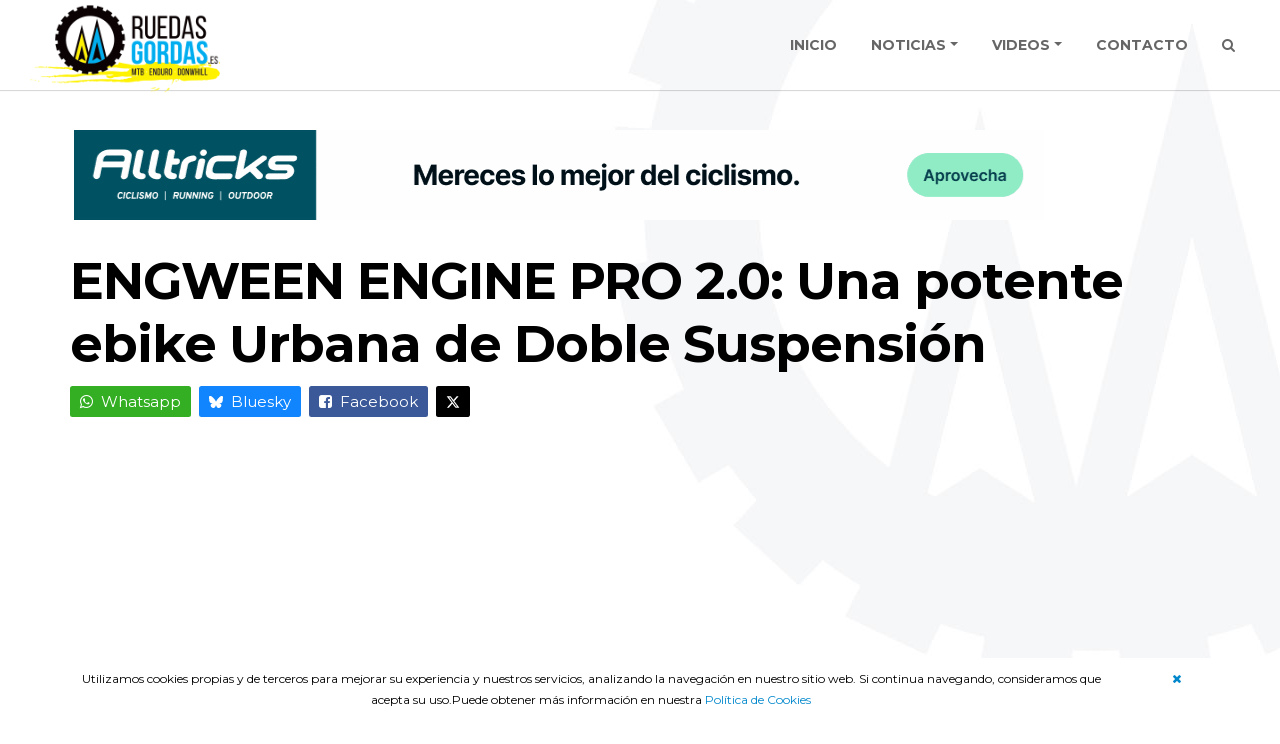

--- FILE ---
content_type: text/html; charset=UTF-8
request_url: https://www.ruedasgordas.es/videos/engween-engine-pro-20-una-potente-ebike-urbana-de-doble-suspension
body_size: 6867
content:
<!DOCTYPE html>
<html lang="es">
<head>
    <meta charset="utf-8">
    <meta name="viewport" content="width=device-width, initial-scale=1.0">
    <meta http-equiv="X-UA-Compatible" content="IE=edge">
    <meta name="title" content=" ENGWEEN ENGINE PRO 2.0: Una ebike Urbana de Doble Suspensión ">
    <meta name="description" content="La Engwe Engine Pro 2.0 es una bicicleta eléctrica que combina a la perfección diseño, rendimiento y funcionalidad. Destacada por sus ruedas gordas de 20 pulgadas y su capacidad plegable, esta bicicleta está">
    <meta name="keywords" content=" Engwe Engine Pro 2.0 ">
    <meta name="author" content="https://www.ruedasgordas.es">
    <meta name="copyright" content="ruedasgordas.es">
    <meta name="application-name" content="ruedasgordas.es">
    <meta name="robots" content="index, follow">
    <meta name="verification" content="99033bf39b38235ca5d895c5361ae6ce">
    <meta name="facebook-domain-verification" content="lcto81cpfi4ahhq1p5cvpit2acgsaa" />

    <meta property="fb:app_id" content="710435619401693">
    <meta property="og:title" content=" ENGWEEN ENGINE PRO 2.0: Una ebike Urbana de Doble Suspensión ">
    <meta property="og:description" content="La Engwe Engine Pro 2.0 es una bicicleta eléctrica que combina a la perfección diseño, rendimiento y funcionalidad. Destacada por sus ruedas gordas de 20 pulgadas y su capacidad plegable, esta bicicleta está">
    <meta property="og:type" content="activity">
    <meta property="og:url" content="https://www.ruedasgordas.es/videos/engween-engine-pro-20-una-potente-ebike-urbana-de-doble-suspension">
    <meta property="og:image" content="https://www.ruedasgordas.es/uploads/videos/6033/image-s.jpg">
    <meta property="og:image:width" content="">
    <meta property="og:image:height" content="">
    <meta property="og:image:type" content="">

    <title> ENGWEEN ENGINE PRO 2.0: Una ebike Urbana de Doble Suspensión </title>
    <link rel="canonical" href="https://www.ruedasgordas.es/videos/engween-engine-pro-20-una-potente-ebike-urbana-de-doble-suspension">
    <link rel="shortcut icon" href="https://www.ruedasgordas.es/assets/img/favicon.ico">
    <link rel="apple-touch-icon" href="https://www.ruedasgordas.es/assets/img/apple-touch-icon.png">
    <link rel="apple-touch-icon apple-touch-icon-precomposed" sizes="72x72" href="https://www.ruedasgordas.es/assets/img/apple-touch-icon-72x72-precomposed.png">
    <link rel="apple-touch-icon apple-touch-icon-precomposed" sizes="114x114" href="https://www.ruedasgordas.es/assets/img/apple-touch-icon-114x114precomposed.png">
    <link rel="apple-touch-icon apple-touch-icon-precomposed" sizes="144x144" href="https://www.ruedasgordas.es/assets/img/apple-touch-icon-144x144-precomposed.png">
    <!-- CSS
    ================================================== -->
    <link rel="stylesheet" href="https://www.ruedasgordas.es/assets/css/main.css">
    <link rel='stylesheet' id='fontawesome-style-css'  href='https://www.ruedasgordas.es/assets/fonts/font-awesome/css/font-awesome.min.css' type='text/css' media='all' />
    <link href="https://fonts.googleapis.com/css?family=Montserrat:300,400,700" rel="stylesheet">
    <link rel="stylesheet" type="text/css" href="https://www.ruedasgordas.es/assets/css/main.css" media="print">
    <!-- base script
    ================================================== -->
<script src="https://www.ruedasgordas.es/assets/js/modernizr.js"></script>


                                                <link rel="alternate" hreflang="es" href="https://www.ruedasgordas.es/engween-engine-pro-20-una-potente-ebike-urbana-de-doble-suspension">
                <link href="" rel="publisher"/>
            <!-- Google tag (gtag.js) -->
<script async src="https://www.googletagmanager.com/gtag/js?id=G-XQBCF7K024"></script>
<script>
  window.dataLayer = window.dataLayer || [];
  function gtag(){dataLayer.push(arguments);}
  gtag('js', new Date());

  gtag('config', 'G-XQBCF7K024');
</script>
    </head>

<body id="top" class="pace-done">
    <div id="cookie-box">
    </div>
<header  class="hidden-sm-down">
<nav class="navbar navbar-default hidden-md-down">
        <div class="header-inner" id="site-header-nav"  >
            <div class="container-fluid">
                    <div class="row">
                            <div class="col">
                                    <div class="brand">
                                        <a  href="/">
                                            <img src="https://www.ruedasgordas.es/assets/img/ruedasgordas.png" alt="Homepage">
                                        </a>
                                    </div>
                                    <nav  id="nav-wrap" class="main-nav">
                                    <ul class="p-menu">
                                            <li >
                                                <a href="https://www.ruedasgordas.es/">INICIO</a>
                                            </li>
                                            <li class="dropdown ">
                                                <a class="dropdown-toggle" data-toggle="dropdown" href="https://www.ruedasgordas.es/blog">NOTICIAS</a>
                                                <ul class="dropdown-menu">
                                                    <li><a href="https://www.ruedasgordas.es/blog/category/noticias"> Noticias</a></li>
                                                    <li><a href="https://www.ruedasgordas.es/blog/category/bikes">Bikes</a></li>
                                                    <li><a href="https://www.ruedasgordas.es/blog/category/componentes">Componentes</a></li>
                                                </ul>
                                            </li>
                                            <li class="dropdown ">
                                                <a class="dropdown-toggle" data-toggle="dropdown" href="/videos">VIDEOS</a>
                                                <ul class="dropdown-menu">
                                                    <li><a href="https://www.ruedasgordas.es/videos/enduro"> ENDURO</a></li>
                                                    <li><a href="https://www.ruedasgordas.es/videos/downhill">DOWNHILL</a></li>
                                                </ul>
                                            </li>
                                            <li>
                                              <a href="https://www.ruedasgordas.es/nosotros">CONTACTO</a>
                                            </li>
                                            <li> <a href="#" onclick="openSearch();return false;"><i class="fa fa-search"></i></a></li>
                                    </ul>
                                    </nav>
                            </div>
                    </div>
            </div>
    </div>
</nav>
</header>

<div id="myOverlay" class="overlay">
    <span class="closebtn" onclick="closeSearch()" title="Close Overlay">×</span>
    <div class="overlay-content">
     <form action="https://www.ruedasgordas.es/search/" method="post" accept-charset="utf-8" id="form-search-nav">
        <input type="text" placeholder="Título" name="search">
        <button type="submit">Buscar.</button>
    </form>
    </div>
</div>
<!-- header phone
================================================== -->
<header class="s-header hidden-lg-up ">
    <!-- home h1 -->
    <div class="hidden-lg-up ">
        <div class="header-logo">
            <a class="site-logo" href="https://www.ruedasgordas.es/">
                <img src="https://www.ruedasgordas.es/assets/img/ruedasgordas.png" alt="Homepage">
            </a>

        </div>
    <!-- Menú movil -->
    <a class="header-menu-toggle" href="#0">
        <span class="header-menu-icon"></span>

    </a>

    <nav class="header-nav">
        <a href="#0" class="header-nav__close" title="close"><span>Close</span></a>

        <div class="header-nav__content">
            <h3>RUEDASGORDAS.ES</h3>

            <ul class="header-nav__list">
                 <li>
                   <a href="#" onclick="openSearch();return false;"><i class="fa fa-search "></i> BUSCAR </a>
                </li>
                <li>
                    <a href="https://www.ruedasgordas.es/">INICIO</a>
                </li>
                <li class="dropdown ">
                    <a href="/blog">NOTICIAS</a>
                    <ul >
                        <li><a href="https://www.ruedasgordas.es/blog/category/noticias"> Noticias</a></li>
                        <li><a href="https://www.ruedasgordas.es/blog/category/bikes">Bikes</a></li>
                        <li><a href="https://www.ruedasgordas.es/blog/category/componentes">Componentes</a></li>
                    </ul>
                </li>
                <li class="dropdown ">
                    <a href="/videos">VIDEOS</a>
                    <ul >
                        <li><a href="https://www.ruedasgordas.es/videos/enduro">Enduro</a></li>
                        <li><a href="https://www.ruedasgordas.es/videos/downhill">Downhill</a></li>
                    </ul>
                </li>
                <li>
                  <a href="https://www.ruedasgordas.es/nosotros">CONTACTO</a>
                </li>
            </ul>

            <ul class="header-nav__social">
                                  <li>
                    <a target="_blank" href="https://www.facebook.com/Ruedasgordas.es/">
                      <i class="fa fa-facebook"></i>
                    </a>
                  </li>
                
                                  <li>
                    <a target="_blank" href="https://www.instagram.com/ruedasgordas.es/">
                      <i class="fa fa-instagram"></i>
                    </a>
                  </li>
                
                                  <li>
                    <a target="_blank" href="https://bsky.app/profile/ruedasgordas.bsky.social/">
                      <svg class="p78-socialMobileIcon" xmlns="http://www.w3.org/2000/svg" viewBox="0 0 512 512"><path d="M111.8 62.2C170.2 105.9 233 194.7 256 242.4c23-47.6 85.8-136.4 144.2-180.2c42.1-31.6 110.3-56 110.3 21.8c0 15.5-8.9 130.5-14.1 149.2C478.2 298 412 314.6 353.1 304.5c102.9 17.5 129.1 75.5 72.5 133.5c-107.4 110.2-154.3-27.6-166.3-62.9l0 0c-1.7-4.9-2.6-7.8-3.3-7.8s-1.6 3-3.3 7.8l0 0c-12 35.3-59 173.1-166.3 62.9c-56.5-58-30.4-116 72.5-133.5C100 314.6 33.8 298 15.7 233.1C10.4 214.4 1.5 99.4 1.5 83.9c0-77.8 68.2-53.4 110.3-21.8z"/></svg>
                    </a>
                  </li>
                
                
                
                            </ul>

        </div> <!-- end header-nav__content -->

        <!-- menú movil -->
        </div>

    </nav>  <!-- end header-nav -->


</header> <!-- end s-header -->


    <!-- header-container end -->
    <section class="video-view">
    <div class="container">
        <div class="slider-publi">
                    <ul style="margin-left: initial" id="carousel">
                                    <li class="owl-item centro">
                <a href="https://track.effiliation.com/servlet/effi.redir?id_compteur=13193073&url=https%3A%2F%2Fwww.alltricks.es%2F" target='_blank'>
                    <img
                                         src="https://media.alltricks.com/landing-pages//20230725_Velo_H_728x90_ES.gif"
                                         class="img-responsive centro" alt="alltrics"/>
                </a>
            </li>
                        </ul>        </div>
        <div class="row">
            <div class="main col-md-12">
                <article class="blogpost full">
                    <header>
                        <h1 class="page-title">ENGWEEN ENGINE PRO 2.0: Una potente ebike Urbana de Doble Suspensión</h1>
                    </header><!-- /header -->
                    <div style="margin-top: 10px;">
                        <span class="share">
                            <ul class="list-inline ml-0">
                                <li class="list-inline-item pl-0">
                                    <a href="https://api.whatsapp.com/send?text=https://www.ruedasgordas.es/videos/engween-engine-pro-20-una-potente-ebike-urbana-de-doble-suspension" class="p78-socialShareLink whatsapp">
                                        <i class="fa fa-whatsapp"></i>
                                        <span class="d-none d-sm-inline">Whatsapp</span>
                                    </a>
                                </li>
                                <li class="list-inline-item pl-0">
                                    <a href="https://bsky.app/composer?text=https://www.ruedasgordas.es/videos/engween-engine-pro-20-una-potente-ebike-urbana-de-doble-suspension" class="p78-socialShareLink bluesky">
                                    <svg class="p78-socialShareIcon" xmlns="http://www.w3.org/2000/svg" viewBox="0 0 512 512"><path d="M111.8 62.2C170.2 105.9 233 194.7 256 242.4c23-47.6 85.8-136.4 144.2-180.2c42.1-31.6 110.3-56 110.3 21.8c0 15.5-8.9 130.5-14.1 149.2C478.2 298 412 314.6 353.1 304.5c102.9 17.5 129.1 75.5 72.5 133.5c-107.4 110.2-154.3-27.6-166.3-62.9l0 0c-1.7-4.9-2.6-7.8-3.3-7.8s-1.6 3-3.3 7.8l0 0c-12 35.3-59 173.1-166.3 62.9c-56.5-58-30.4-116 72.5-133.5C100 314.6 33.8 298 15.7 233.1C10.4 214.4 1.5 99.4 1.5 83.9c0-77.8 68.2-53.4 110.3-21.8z"/></svg>
                                        <span class="d-none d-sm-inline">Bluesky</span>
                                    </a>
                                </li>
                                <li class="list-inline-item pl-0">
                                    <a href="https://www.facebook.com/sharer/sharer.php?u=https://www.ruedasgordas.es/videos/engween-engine-pro-20-una-potente-ebike-urbana-de-doble-suspension" class="p78-socialShareLink facebook">
                                        <i class="fa fa-facebook-square"></i>
                                        <span class="d-none d-sm-inline">Facebook</span>
                                    </a>
                                </li>
                                <li class="list-inline-item pl-0">
                                    <a href="https://twitter.com/home?status=https://www.ruedasgordas.es/videos/engween-engine-pro-20-una-potente-ebike-urbana-de-doble-suspension" class="p78-socialShareLink twitter">
                                        <svg class="p78-socialShareIcon" xmlns="http://www.w3.org/2000/svg" viewBox="0 0 512 512"><path d="M389.2 48h70.6L305.6 224.2 487 464H345L233.7 318.6 106.5 464H35.8L200.7 275.5 26.8 48H172.4L272.9 180.9 389.2 48zM364.4 421.8h39.1L151.1 88h-42L364.4 421.8z"/></svg>
                                    </a>
                                </li>
                            </ul>
                        </span>
                    </div>
                    <div class="blogpost-content">
                        <div class="video-player">
                            <iframe width="100%" height="100%" src="//www.youtube.com/embed/UdCOiwGlQh4" frameborder="0" allowfullscreen></iframe>
                        </div>
                        <div class="clear"></div>
                        <p><br><p>La&nbsp;<strong><u><a href="https://engwe-bikes-eu.com/products/engwe-engine-pro-2-0?ref=shiktdjj" target="https://engwe-bikes-eu.com/products/engwe-engine-pro-2-0?ref=shiktdjj">Engwe Engine Pro 2.0 es una bicicleta eléctrica</a> </u></strong>que combina a la perfección diseño, rendimiento y funcionalidad. Destacada por sus ruedas gordas de 20 pulgadas y su capacidad plegable, esta bicicleta está diseñada para aquellos que buscan aventuras sin comprometer la comodidad ni la eficiencia. Cuenta con un marco plegable de aleación de aluminio 6061, un material conocido por su durabilidad y ligereza. Este diseño no solo facilita el almacenamiento y el transporte, sino que también asegura una estructura robusta y confiable para soportar diversas condiciones de conducción. Ademas es muy resistente y podemos circular por ella por fuera pista como nos muestra <a href="https://bit.ly/3aCLh9w" target="https://bit.ly/3aCLh9w"><u>Juan Supermtb.</u></a></p><br><br><p>Equipada con un motor integrado en la rueda de aleación de magnesio, la Engwe Engine Pro 2.0 ofrece un par de torsión de 75 Nm. Este potente motor, combinado con un sensor de par, garantiza una respuesta rápida y eficiente en cada pedalada, proporcionando un impulso adicional justo cuando más se necesita. La bicicleta puede alcanzar una velocidad de hasta 25 km/h en el modo de asistencia 5, ofreciendo un equilibrio perfecto entre velocidad y control.</p><br><br><p>Una de las características más impresionantes de la Engwe Engine Pro 2.0 es su batería de iones de litio de 52 V y 16 Ah, que proporciona una autonomía de hasta 110 km en el modo de asistencia baja (NO 1). Esto la convierte en una opción ideal para largos trayectos urbanos o excursiones rurales sin preocuparse por la carga. Además, el tiempo de carga es relativamente rápido, alrededor de 5,5 horas, permitiendo que la bicicleta esté lista para la próxima aventura en poco tiempo.</p><br><p>Para más información puedes visitar su pagina web:&nbsp;<span style="color: rgb(13, 13, 13); font-family: Roboto, Noto, sans-serif; font-size: 15px; white-space-collapse: preserve;"><a href="https://engwe-bikes-eu.com/products/engwe-engine-pro-2-0?ref=shiktdjj" target="https://engwe-bikes-eu.com/products/engwe-engine-pro-2-0?ref=shiktdjj"><strong><u>engwe-bikes-eu.com</u></strong></a></span></p></p>
                    </div>

                    <link href="https://fonts.googleapis.com/css2?family=Montserrat&display=swap" rel="stylesheet">
<link href="https://fonts.googleapis.com/css2?family=Roboto&display=swap" rel="stylesheet">


<div class="p78-adsContainer">
    <div class="adsTitle">Nuestras recomendaciones</div>
    <div class="adFlex">
                <div class="ad">
            <div class="imageContainer">
                <img src="https://cdn.todomountainbike.net/images/articles/2025/cartera-impermeable-lumiere-co.jpg"></img>
            </div>

            <div class="content">
                <div class="adTitle">Cartera para ciclismo</div>
            
                <div class="priceLinkRow">
                    <div class="adPrice">21.54 €</div>
                    <div class="linkContainer"><a href="https://amzn.to/49wlxKF" target="_blank">Ver oferta</a></div>
                </div>
            </div>
        </div>
                <div class="ad">
            <div class="imageContainer">
                <img src="https://product-cdn-frz.alltricks.com/large/65/946065/2946065/6487467"></img>
            </div>

            <div class="content">
                <div class="adTitle">Pantalón Fox Ranger Kairos</div>
            
                <div class="priceLinkRow">
                    <div class="adPrice">114.99 €</div>
                    <div class="linkContainer"><a href="https://fnty.co/c/r-noUgYcUs" target="_blank">Ver oferta</a></div>
                </div>
            </div>
        </div>
                <div class="ad">
            <div class="imageContainer">
                <img src=""></img>
            </div>

            <div class="content">
                <div class="adTitle">Pantalón Fox Ranger Kairos</div>
            
                <div class="priceLinkRow">
                    <div class="adPrice">114.99 €</div>
                    <div class="linkContainer"><a href="https://product-cdn-frz.alltricks.com/hd/69/946069/2946069/6487469" target="_blank">Ver oferta</a></div>
                </div>
            </div>
        </div>
                <div class="ad">
            <div class="imageContainer">
                <img src="https://product-cdn-frz.alltricks.com/large/450/760450/2760450/5763499"></img>
            </div>

            <div class="content">
                <div class="adTitle">Guantes invierno Fox Ranger Fire</div>
            
                <div class="priceLinkRow">
                    <div class="adPrice">21.99 €</div>
                    <div class="linkContainer"><a href="https://fnty.co/c/r-pTZYytwu" target="_blank">Ver oferta</a></div>
                </div>
            </div>
        </div>
                <div class="ad">
            <div class="imageContainer">
                <img src="https://m.media-amazon.com/images/I/81oQcKkcQgL._AC_SY550_.jpg"></img>
            </div>

            <div class="content">
                <div class="adTitle">Guantes MTB Invierno</div>
            
                <div class="priceLinkRow">
                    <div class="adPrice">25.90 €</div>
                    <div class="linkContainer"><a href="https://amzn.to/48TI9mI" target="_blank">Ver oferta</a></div>
                </div>
            </div>
        </div>
                <div class="ad">
            <div class="imageContainer">
                <img src="https://m.media-amazon.com/images/I/61NH5aq6NkL._AC_SX679_.jpg"></img>
            </div>

            <div class="content">
                <div class="adTitle">Guarda barros Fox ,36,38,Zeb</div>
            
                <div class="priceLinkRow">
                    <div class="adPrice">24.99 €</div>
                    <div class="linkContainer"><a href="https://amzn.to/3Xejl3x" target="_blank">Ver oferta</a></div>
                </div>
            </div>
        </div>
            </div>
    <div class="adWarning">* Accediendo a estos enlaces, estás apoyando a <a href="https://www.ruedasgordas.es/">Ruedas Gordas</a> con una pequeña comisión de la venta.</div>
</div>

<style>
.p78-adsContainer {
    margin: 20px auto;
    max-width: 100%;
    font-family: 'Montserrat', sans-serif;
}

.p78-adsContainer .adFlex {
    width: 100%;
    display: flex;
    flex-wrap: wrap;
    gap: 20px;
}

.p78-adsContainer .adsTitle {
    width: 100%;
    position: relative;
    text-transform: uppercase;
    color: #222;
    font-size: 18px;
    border-bottom: 2px solid #626262;
    padding-bottom: 5px;
}

.p78-adsContainer .ad {
    width: 340px;
    padding: 15px 0;
    display: flex;
    border-bottom: 2px solid #D9DEE4;
}

.p78-adsContainer .imageContainer {
    width: 100px;
    height: 100px;
    display: flex;
    justify-content: center;
}

.p78-adsContainer .imageContainer img {
    height: 100%;
}

.p78-adsContainer .content {
    padding-left: 20px;
    width: calc(100% - 100px);
    display: flex;
    flex-direction: column;
}

.p78-adsContainer .adTitle {
    color: black;
    font-size: 16px;
    max-height: 70px;
    overflow: hidden;
    text-overflow: ellipsis;
}

.p78-adsContainer .priceLinkRow {
    margin-top: auto;
    display: flex;
    justify-content: space-between;
}

.p78-adsContainer .adPrice {
    color: black;
    font-weight: bold;
    font-size: 22px;
    font-family: 'Roboto', sans-serif;
}

.p78-adsContainer .linkContainer {
    background-color: #fff200;
    padding: 8px 16px;
    font-size: 14px;
    font-weight: bold;
}

.p78-adsContainer .linkContainer a {
    color: black;
}

.p78-adsContainer .adWarning {
    margin-top: 5px;
    color: rgb(78, 90, 103);
    font-size: 13px;
}

@media (max-width: 420px) {
    .p78-adsContainer .adsTitle {
        text-align: left;
    }

    .p78-adsContainer {
        width: 100%;
    }

    .p78-adsContainer .adFlex {
        gap: 0;
        justify-content: center;
    }
}
</style>                    
                    <footer class="clearfix">
                        <div class=" pull-left">
                            <div id="fb-root"></div>
                            <div class="fb-like"
                                 data-href="https://www.ruedasgordas.es/videos/engween-engine-pro-20-una-potente-ebike-urbana-de-doble-suspension" data-width="100"
                                 data-layout="button_count" data-action="like" data-show-faces="false" data-share="false" target="_top">
                            </div>
                            <a href="https://twitter.com/share" class="twitter-share-button" data-via="Ruedasgordas">Tweet</a>
                            <div class="g-plusone" data-size="medium" data-annotation="inline" data-width="120"
                                 data-href="https://plus.google.com/u/0/113087120794470399300/posts"></div>
                        </div>
                    </footer>
                </article>
                <!-- blogpost end -->

                <div class="row">
                    <div class="col-md-8">
                    </div>
                </div>
                <div class="clear"></div>
                <div class="clear"></div>

                            </div>
        </div>
    </div>
</section>
<script>
    function publi_video(url) {
        window.open(url, '_blank');
    }
</script>



<!-- footer
================================================== -->
<footer>
    <div class="footer-rg">
        <div class="container">
            <div class="row">
              <div class="col-xs-12 col-sm-6 col-md-3 text-center order-1">
                  <h4>Información</h4>
                  <ul class="list-unstyled ml-0">
                    <li><a href="https://www.ruedasgordas.es/politica" title="politica-privicidad">Política de privacidad</a></li>
                    <li><a href="https://www.ruedasgordas.es/cookies" title="politica-cookies">Política de Cookies</a></li>
                    <li><a href="https://www.ruedasgordas.es/nosotros" title="contacto">Contacto</a></li>
                  </ul>
              </div>

              <div class="col-xs-12 col-md-6 text-center order-3 order-md-2">
                <h4>Síguenos</h4>
                <ul class="list-inline footer-social ml-0">
                                      <li class="list-inline-item">
                      <a target="_blank" href="https://www.facebook.com/Ruedasgordas.es/">
                        <i class="fa fa-facebook"></i>
                      </a>
                    </li>
                                                        <li class="list-inline-item">
                      <a target="_blank" href="https://www.instagram.com/ruedasgordas.es/">
                        <i class="fa fa-instagram"></i>
                      </a>
                    </li>
                  
                                      <li class="list-inline-item">
                      <a target="_blank" href="https://bsky.app/profile/ruedasgordas.bsky.social/">
                      <svg class="p78-socialFooterIcon" xmlns="http://www.w3.org/2000/svg" viewBox="0 0 512 512"><path d="M111.8 62.2C170.2 105.9 233 194.7 256 242.4c23-47.6 85.8-136.4 144.2-180.2c42.1-31.6 110.3-56 110.3 21.8c0 15.5-8.9 130.5-14.1 149.2C478.2 298 412 314.6 353.1 304.5c102.9 17.5 129.1 75.5 72.5 133.5c-107.4 110.2-154.3-27.6-166.3-62.9l0 0c-1.7-4.9-2.6-7.8-3.3-7.8s-1.6 3-3.3 7.8l0 0c-12 35.3-59 173.1-166.3 62.9c-56.5-58-30.4-116 72.5-133.5C100 314.6 33.8 298 15.7 233.1C10.4 214.4 1.5 99.4 1.5 83.9c0-77.8 68.2-53.4 110.3-21.8z"/></svg>
                      </a>
                    </li>
                  
                  
                  
                                  </ul>
              </div>

              <div class="col-xs-12 col-sm-6 col-md-3 text-center order-2 order-md-3">
                  <h4>Secciones</h4>
                  <ul class="list-unstyled ml-0">
                    <li><a href="https://www.ruedasgordas.es/">Inicio</a></li>
                    <li><a  href="https://www.ruedasgordas.es/blog">Noticias</a></li>
                    <li><a  href="https://www.ruedasgordas.es/videos">Videos</a></li>
                  </ul>
              </div>
            </div>
            <div class="clear"></div>
        </div>
    </div>
    <div class="footer-sing">
        <div class="container">
            <div class="row">
                <div class="col-xs-12 col-sm-4 logo-footer">
                    <a  href="https://www.ruedasgordas.es/">
                        <img src="https://www.ruedasgordas.es/assets/img/ruedasgordas.png" alt="Homepage" class="img-responsive" width="100px">
                    </a>
                </div>
                
                <div class="offset-sm-4 col-xs-12 col-sm-4 text-right logo-footer">
                  <a href="https://www.pixel78.com" title="diseno web benidorm">
                    <img src="https://www.ruedasgordas.es/assets/img/pixel78.png" alt="diseño grafico benidorm" class="img-sign">
                  </a>
                </div>
            </div>
        </div>
    </div>
</footer> <!-- end footer -->
</div>
 <!-- Java Script
 ================================================== -->
 <script src="https://www.ruedasgordas.es/assets/js/jquery-3.2.1.min.js"></script>
 <script src="https://www.ruedasgordas.es/assets/js/owl.carousel.min.js"></script>
 <script src="https://www.ruedasgordas.es/assets/js/jquery.validate.min.js"></script>

 <script src="https://www.ruedasgordas.es/assets/js/main.js"></script>
 <script>
         function openSearch() {
             document.getElementById("myOverlay").style.display = "block";
         }

         function closeSearch() {
             document.getElementById("myOverlay").style.display = "none";
         }
 </script>
<!-- <script async src="//pagead2.googlesyndication.com/pagead/js/adsbygoogle.js"></script>
<script>
  (adsbygoogle = window.adsbygoogle || []).push({
    google_ad_client: "ca-pub-6865230695460362",
    enable_page_level_ads: true
  });
</script>

<script>
  var scxhttp = new XMLHttpRequest();
  scxhttp.open("GET", "//stats.spacecontent.com/stats.php?web=1408", true);
  scxhttp.send();
</script> 710435619401693-->
<script>
  window.fbAsyncInit = function() {
    FB.init({
      appId      : '542614382430250',
      xfbml      : true,
      version    : 'v2.8'
    });
    FB.AppEvents.logPageView();
  };
</script>
<script>
  (function(d, s, id) {
    var js, fjs = d.getElementsByTagName(s)[0];
    if (d.getElementById(id)) return;
    js = d.createElement(s); js.id = id;
    js.src = "//connect.facebook.net/es_ES/sdk.js#xfbml=1&version=v2.8&appId=542614382430250";
    fjs.parentNode.insertBefore(js, fjs);
  }(document, 'script', 'facebook-jssdk'));
</script>
<!-- Facebook Pixel Code -->
<script>
  !function(f,b,e,v,n,t,s)
  {if(f.fbq)return;n=f.fbq=function(){n.callMethod?
  n.callMethod.apply(n,arguments):n.queue.push(arguments)};
  if(!f._fbq)f._fbq=n;n.push=n;n.loaded=!0;n.version='2.0';
  n.queue=[];t=b.createElement(e);t.async=!0;
  t.src=v;s=b.getElementsByTagName(e)[0];
  s.parentNode.insertBefore(t,s)}(window, document,'script',
  'https://connect.facebook.net/en_US/fbevents.js');
  fbq('init', '859331587528764');
  fbq('track', 'PageView');
</script>
<noscript><img height="1" width="1" style="display:none"
src="https://www.facebook.com/tr?id=859331587528764&ev=PageView&noscript=1"
/></noscript>
<!-- End Facebook Pixel Code -->

<script>
  !function(d, s, id) {
      var js, fjs = d.getElementsByTagName(s)[0], p = /^http:/.test(d.location) ? 'http' : 'https';
      if (!d.getElementById(id)) {
          js = d.createElement(s);
          js.id = id;
          js.src = p + '://platform.twitter.com/widgets.js';
          fjs.parentNode.insertBefore(js, fjs);
      }
  }(document, 'script', 'twitter-wjs');
</script>

<script>
  (function () {
      var po = document.createElement('script');
      po.type = 'text/javascript';
      po.async = true;
      po.src = 'https://apis.google.com/js/platform.js';
      var s = document.getElementsByTagName('script')[0];
      s.parentNode.insertBefore(po, s);
  })();
</script>
<script>
  $.ajax({
         url : 'https://www.ruedasgordas.es//pages/getCookies',
         type : 'GET',
         dataType: 'json',
         success : function(data) {
          // var data = JSON.parse(data);
          if(data.success){
            $('#cookie-box').html(data.msg);
          }
         }
     });
</script>

</body>
</html>


--- FILE ---
content_type: text/html; charset=UTF-8
request_url: https://www.ruedasgordas.es//pages/getCookies
body_size: 548
content:
{"success":true,"msg":"<div class=\"cookies_msg text-center\"  style=\"font-size: 12px; font-size: 12px;\n                position: fixed;\n                width: 100%;\n                z-index: 9999999;\n                bottom: 0; background-color: white; color: black; padding: 10px\">\n                              <div class=\"container\">\n                                <div class=\"row\"> <div class=\"clear--\"><\/div>\n                                <div class=\"clear visible-xs\"><\/div>\n                                <div class=\"clear visible-xs\"><\/div>\n                                  <div class=\"col-sm-11 \">\n                                    Utilizamos cookies propias y de terceros para mejorar su experiencia y nuestros servicios, analizando la navegaci\u00f3n en nuestro sitio web. Si continua navegando, consideramos que acepta su uso.Puede obtener m\u00e1s informaci\u00f3n en nuestra <a href=\"\/cookies\" > Pol\u00edtica de Cookies<\/a>\n                                  <\/div>\n                                <div class=\"col-sm-1\">\n                                  <div class=\"clear-- visible-xs\"><\/div>\n                                  <a href=\"#\" onClick=\"$('.cookies_msg').remove()\">\n                                    <i class=\"fa fa-times\" aria-hidden=\"true\"><\/i>\n                                  <\/a>\n                                <\/div>\n                            <\/div>\n                          <\/div>\n                    <div class=\"clear--\"><\/div>\n                <\/div>"}

--- FILE ---
content_type: text/html; charset=utf-8
request_url: https://accounts.google.com/o/oauth2/postmessageRelay?parent=https%3A%2F%2Fwww.ruedasgordas.es&jsh=m%3B%2F_%2Fscs%2Fabc-static%2F_%2Fjs%2Fk%3Dgapi.lb.en.2kN9-TZiXrM.O%2Fd%3D1%2Frs%3DAHpOoo_B4hu0FeWRuWHfxnZ3V0WubwN7Qw%2Fm%3D__features__
body_size: 161
content:
<!DOCTYPE html><html><head><title></title><meta http-equiv="content-type" content="text/html; charset=utf-8"><meta http-equiv="X-UA-Compatible" content="IE=edge"><meta name="viewport" content="width=device-width, initial-scale=1, minimum-scale=1, maximum-scale=1, user-scalable=0"><script src='https://ssl.gstatic.com/accounts/o/2580342461-postmessagerelay.js' nonce="EYcXUOPxSoYUHpWzpamoLg"></script></head><body><script type="text/javascript" src="https://apis.google.com/js/rpc:shindig_random.js?onload=init" nonce="EYcXUOPxSoYUHpWzpamoLg"></script></body></html>

--- FILE ---
content_type: application/javascript
request_url: https://www.ruedasgordas.es/assets/js/main.js
body_size: 3470
content:

/* ===================================================================
 * PIXEL78.com js
 *
 * ------------------------------------------------------------------- */


/* ===================================================================
 * Glint - Main JS
 *
 * ------------------------------------------------------------------- */

(function($) {

    "use strict";

    var cfg = {
        scrollDuration : 800, // smoothscroll duration
        mailChimpURL   : ''   // mailchimp url
    },

    $WIN = $(window);

    // Add the User Agent to the <html>
    // will be used for IE10 detection (Mozilla/5.0 (compatible; MSIE 10.0; Windows NT 6.2; Trident/6.0))
    var doc = document.documentElement;
    doc.setAttribute('data-useragent', navigator.userAgent);


   /* Preloader
    * -------------------------------------------------- */
    var clPreloader = function() {

        $("html").addClass('cl-preload');

        $WIN.on('load', function() {

            //force page scroll position to top at page refresh
            // $('html, body').animate({ scrollTop: 0 }, 'normal');

            // will first fade out the loading animation
            $("#loader").fadeOut("slow", function() {
                // will fade out the whole DIV that covers the website.
                $("#preloader").delay(300).fadeOut("slow");
            });

            // for hero content animations
            $("html").removeClass('cl-preload');
            $("html").addClass('cl-loaded');

        });
    };


   /* Menu on Scrolldown
    * ------------------------------------------------------ */
    var clMenuOnScrolldown = function() {

        var menuTrigger = $('.header-menu-toggle');

        $WIN.on('scroll', function() {

            if ($WIN.scrollTop() > 150) {
                menuTrigger.addClass('opaque');
            }
            else {
                menuTrigger.removeClass('opaque');
            }

        });
    };


   /* OffCanvas Menu
    * ------------------------------------------------------ */
    var clOffCanvas = function() {

        var menuTrigger     = $('.header-menu-toggle'),
            nav             = $('.header-nav'),
            closeButton     = nav.find('.header-nav__close'),
            siteBody        = $('body'),
            mainContents    = $('section, footer');

        // open-close menu by clicking on the menu icon
        menuTrigger.on('click', function(e){
            e.preventDefault();
            // menuTrigger.toggleClass('is-clicked');
            siteBody.toggleClass('menu-is-open');
        });

        // close menu by clicking the close button
        closeButton.on('click', function(e){
            e.preventDefault();
            menuTrigger.trigger('click');
        });

        // close menu clicking outside the menu itself
        siteBody.on('click', function(e){
            if( !$(e.target).is('.header-nav, .header-nav__content, .header-menu-toggle, .header-menu-toggle span') ) {
                // menuTrigger.removeClass('is-clicked');
                siteBody.removeClass('menu-is-open');
            }
        });

    };


   /* photoswipe
    * ----------------------------------------------------- */
    var clPhotoswipe = function() {
        var items = [],
            $pswp = $('.pswp')[0],
            $folioItems = $('.item-folio');

            // get items
            $folioItems.each( function(i) {

                var $folio = $(this),
                    $thumbLink =  $folio.find('.thumb-link'),
                    $title = $folio.find('.item-folio__title'),
                    $caption = $folio.find('.item-folio__caption'),
                    $titleText = '<h4>' + $.trim($title.html()) + '</h4>',
                    $captionText = $.trim($caption.html()),
                    $href = $thumbLink.attr('href'),
                    $size = $thumbLink.data('size').split('x'),
                    $width  = $size[0],
                    $height = $size[1];

                var item = {
                    src  : $href,
                    w    : $width,
                    h    : $height
                }

                if ($caption.length > 0) {
                    item.title = $.trim($titleText + $captionText);
                }

                items.push(item);
            });

            // bind click event
            $folioItems.each(function(i) {

                $(this).on('click', function(e) {
                    e.preventDefault();
                    var options = {
                        index: i,
                        showHideOpacity: true
                    }

                    // initialize PhotoSwipe
                    var lightBox = new PhotoSwipe($pswp, PhotoSwipeUI_Default, items, options);
                    lightBox.init();
                });

            });

    };


   /* Stat Counter
    * ------------------------------------------------------ */
    var clStatCount = function() {

        var statSection = $(".about-stats"),
            stats = $(".stats__count");

        statSection.waypoint({

            handler: function(direction) {

                if (direction === "down") {

                    stats.each(function () {
                        var $this = $(this);

                        $({ Counter: 0 }).animate({ Counter: $this.text() }, {
                            duration: 4000,
                            easing: 'swing',
                            step: function (curValue) {
                                $this.text(Math.ceil(curValue));
                            }
                        });
                    });

                }

                // trigger once only
                this.destroy();

            },

            offset: "90%"

        });
    };


   /* Masonry
    * ---------------------------------------------------- */
    var clMasonryFolio = function () {

        var containerBricks = $('.masonry');

        containerBricks.imagesLoaded(function () {
            containerBricks.masonry({
                itemSelector: '.masonry__brick',
                resize: true
            });
        });
    };


   /* slick slider
    * ------------------------------------------------------ */
    var clSlickSlider = function() {

        $('.clients').slick({
            arrows: false,
            dots: true,
            infinite: true,
            slidesToShow: 6,
            slidesToScroll: 2,
            //autoplay: true,
            pauseOnFocus: false,
            autoplaySpeed: 1000,
            responsive: [
                {
                    breakpoint: 1200,
                    settings: {
                        slidesToShow: 5
                    }
                },
                {
                    breakpoint: 1000,
                    settings: {
                        slidesToShow: 4
                    }
                },
                {
                    breakpoint: 800,
                    settings: {
                        slidesToShow: 3,
                        slidesToScroll: 2
                    }
                },
                {
                    breakpoint: 500,
                    settings: {
                        slidesToShow: 2,
                        slidesToScroll: 2
                    }
                }

            ]
        });

        $('.testimonials').slick({
            arrows: true,
            dots: false,
            infinite: true,
            slidesToShow: 1,
            slidesToScroll: 1,
            adaptiveHeight: true,
            pauseOnFocus: false,
            autoplaySpeed: 1500,
            responsive: [
                {
                    breakpoint: 900,
                    settings: {
                        slidesToShow: 1,
                        slidesToScroll: 1
                    }
                },
                {
                    breakpoint: 800,
                    settings: {
                        arrows: false,
                        dots: true
                    }
                }
            ]
        });

    };

   /* Smooth Scrolling
    * ------------------------------------------------------ */
    var clSmoothScroll = function() {

        $('.smoothscroll').on('click', function (e) {
            var target = this.hash,
            $target    = $(target);

                e.preventDefault();
                e.stopPropagation();

            $('html, body').stop().animate({
                'scrollTop': $target.offset().top
            }, cfg.scrollDuration, 'swing').promise().done(function () {

                // check if menu is open
                if ($('body').hasClass('menu-is-open')) {
                    $('.header-menu-toggle').trigger('click');
                }

                window.location.hash = target;
            });
        });

    };


   /* Placeholder Plugin Settings
    * ------------------------------------------------------ */
    var clPlaceholder = function() {
        $('input, textarea, select').placeholder();
    };


   /* Alert Boxes
    * ------------------------------------------------------ */
    var clAlertBoxes = function() {

        $('.alert-box').on('click', '.alert-box__close', function() {
            $(this).parent().fadeOut(500);
        });

    };


   /* Contact Form
    * ------------------------------------------------------ */
    var clContactForm = function() {

        /* local validation */
        $('#contactForm').validate({

            /* submit via ajax */
            submitHandler: function(form) {

                var sLoader = $('.submit-loader');

                $.ajax({

                    type: "POST",
                    url: "inc/sendEmail.php",
                    data: $(form).serialize(),
                    beforeSend: function() {

                        sLoader.slideDown("slow");

                    },
                    success: function(msg) {

                        // Message was sent
                        if (msg == 'OK') {
                            sLoader.slideUp("slow");
                            $('.message-warning').fadeOut();
                            $('#contactForm').fadeOut();
                            $('.message-success').fadeIn();
                        }
                        // There was an error
                        else {
                            sLoader.slideUp("slow");
                            $('.message-warning').html(msg);
                            $('.message-warning').slideDown("slow");
                        }

                    },
                    error: function() {

                        sLoader.slideUp("slow");
                        $('.message-warning').html("Something went wrong. Please try again.");
                        $('.message-warning').slideDown("slow");

                    }

                });
            }

        });
    };


   /* Animate On Scroll
    * ------------------------------------------------------ */
    var clAOS = function() {

        AOS.init( {
            offset: 200,
            duration: 600,
            easing: 'ease-in-sine',
            delay: 300,
            once: true,
            disable: 'mobile'
        });

    };


   /* AjaxChimp
    * ------------------------------------------------------ */
    var clAjaxChimp = function() {

        $('#mc-form').ajaxChimp({
            language: 'es',
            url: cfg.mailChimpURL
        });

        // Mailchimp translation
        //
        //  Defaults:
        //   'submit': 'Submitting...',
        //  0: 'We have sent you a confirmation email',
        //  1: 'Please enter a value',
        //  2: 'An email address must contain a single @',
        //  3: 'The domain portion of the email address is invalid (the portion after the @: )',
        //  4: 'The username portion of the email address is invalid (the portion before the @: )',
        //  5: 'This email address looks fake or invalid. Please enter a real email address'

        $.ajaxChimp.translations.es = {
            'submit': 'Submitting...',
            0: '<i class="fa fa-check"></i> We have sent you a confirmation email',
            1: '<i class="fa fa-warning"></i> You must enter a valid e-mail address.',
            2: '<i class="fa fa-warning"></i> E-mail address is not valid.',
            3: '<i class="fa fa-warning"></i> E-mail address is not valid.',
            4: '<i class="fa fa-warning"></i> E-mail address is not valid.',
            5: '<i class="fa fa-warning"></i> E-mail address is not valid.'
        }

    };


   /* Back to Top
    * ------------------------------------------------------ */
    // var clBackToTop = function() {

    //     var pxShow  = 500,         // height on which the button will show
    //     fadeInTime  = 400,         // how slow/fast you want the button to show
    //     fadeOutTime = 400,         // how slow/fast you want the button to hide
    //     scrollSpeed = 300,         // how slow/fast you want the button to scroll to top. can be a value, 'slow', 'normal' or 'fast'
    //     goTopButton = $(".go-top")

    //     // Show or hide the sticky footer button
    //     $(window).on('scroll', function() {
    //         if ($(window).scrollTop() >= pxShow) {
    //             goTopButton.fadeIn(fadeInTime);
    //         } else {
    //             goTopButton.fadeOut(fadeOutTime);
    //         }
    //     });
    // };


   /* Initialize
    * ------------------------------------------------------ */
    (function ssInit() {

        // clPreloader();
        clMenuOnScrolldown();
        clOffCanvas();
        // clBackToTop();

    })();


})(jQuery);


jQuery(document).ready(function($) {
	'use strict';

    $('.owl-noticias').owlCarousel({
        loop:true,
        margin:0,
        nav:true,
        lazyLoad:true,
        nav: true,
        dots: false,
        navText: ["<i class='fa fa-long-arrow-left'></i>","<i class='fa fa-long-arrow-right'></i>"],
        responsive:{
            0:{
                items:1
            },
            600:{
                items:3
            },
            900:{
                items:4
            },
            1400:{
                items:5
            }
        }

    });

    $('.owl-carousel').owlCarousel({
        items:1,
        lazyLoad:true,
        loop:true,
        margin:10,
        nav:false,
        dots: false,
    });

    // When the user scrolls the page, execute myFunction
    window.onscroll = function() {myFunction()};

    // Get the header
    var header = document.getElementById("site-header-nav");

    // Get the offset position of the navbar
    var sticky = header.offsetTop;

    // Add the sticky class to the header when you reach its scroll position. Remove "sticky" when you leave the scroll position
    function myFunction() {
      if (window.pageYOffset > sticky) {
        header.classList.add("navbar-fixed-top");
      } else {
        header.classList.remove("navbar-fixed-top");
      }
    }

    var $heart = $('#heart');


});


